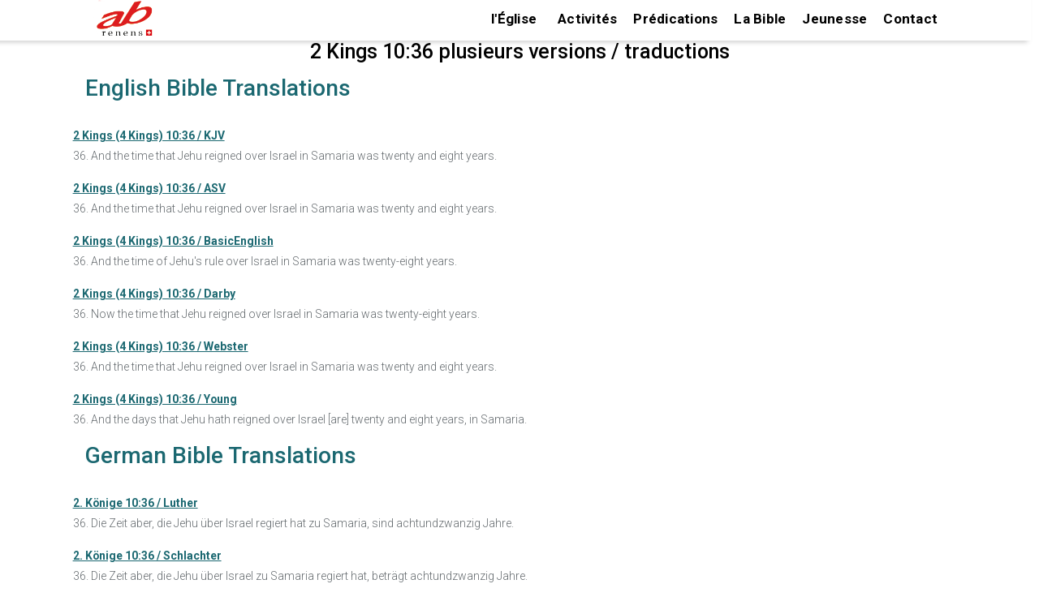

--- FILE ---
content_type: text/html; charset=UTF-8
request_url: https://ab-renens.ch/bible-study-tools-multilingual-verse-in-various-versions/?book=12&chapter=10&verse=36
body_size: 16891
content:
  

 
<!doctype html>
<html lang="fr">
<head>

	
	<meta charset="UTF-8">
	<meta name="viewport" content="width=device-width, initial-scale=1, maximum-scale=2 user-scalable=1" />
	<meta name="format-detection" content="telephone=no" />
	<link rel="profile" href="https://gmpg.org/xfn/11">
	 
    <link href="https://fonts.googleapis.com/css?family=Roboto:400%2C700%2C500%7CMontserrat:700%2C500%2C400&amp;display=swap"  rel="preload" as="style" property="stylesheet" media="all" type="text/css">
	
  
	<meta name='robots' content='index, follow, max-image-preview:large, max-snippet:-1, max-video-preview:-1' />

	<!-- This site is optimized with the Yoast SEO plugin v26.7 - https://yoast.com/wordpress/plugins/seo/ -->
	<title>2 Kings 10:v36. And the time that Jehu reigned over Israel in Samaria was twenty and eight years.
 Jehu Anointed King; Jehu Slaughters Ahab&#039;s Descendants; Worship of Baal Destroyed</title>
	<meta name="description" content="2 Kings 10 : Study a verse in different versions of the bible and in different languages/translations. Ideal for getting a deeper understanding of the verse." />
	<link rel="canonical" href="https://ab-renens.ch/bible-study-tools-multilingual-verse-in-various-versions/?book=12&chapter=10&verse=36" />
	<meta property="og:locale" content="fr_FR" />
	<meta property="og:type" content="article" />
	<meta property="og:title" content="Bible Study Tools: Multilingual verse in various versions" />
	<meta property="og:description" content="Study a verse in different versions of the bible and in different languages/translations. Ideal for getting a deeper understanding of the verse." />
	<meta property="og:url" content="https://ab-renens.ch/bible-study-tools-multilingual-verse-in-various-versions/?book=12&amp;chapter=10&amp;verse=36" />
	<meta property="og:site_name" content="Eglise Renens AB" />
	<meta property="article:publisher" content="https://www.facebook.com/people/Eglise-AB-Lausanne/pfbid0yiWe3z9fzgUKcxnBNVGwoARzjAvMcPcHk7wq2qiH3yJ8DJYYc2pNq9kxweWuamFLl/" />
	<meta property="article:modified_time" content="2025-05-11T05:28:13+00:00" />
	<meta property="og:image" content="https://ab-renens.ch/wp-content/uploads/2021/05/Eglise_AB_Lausanne_Renens_Logo_Curiosite_a_du_bon.jpg" />
	<meta property="og:image:width" content="200" />
	<meta property="og:image:height" content="200" />
	<meta property="og:image:type" content="image/jpeg" />
	<meta name="twitter:card" content="summary_large_image" />
	<!-- / Yoast SEO plugin. -->


<style id='wp-img-auto-sizes-contain-inline-css' type='text/css'>
img:is([sizes=auto i],[sizes^="auto," i]){contain-intrinsic-size:3000px 1500px}
/*# sourceURL=wp-img-auto-sizes-contain-inline-css */
</style>
<style id='wp-block-library-inline-css' type='text/css'>
:root{--wp-block-synced-color:#7a00df;--wp-block-synced-color--rgb:122,0,223;--wp-bound-block-color:var(--wp-block-synced-color);--wp-editor-canvas-background:#ddd;--wp-admin-theme-color:#007cba;--wp-admin-theme-color--rgb:0,124,186;--wp-admin-theme-color-darker-10:#006ba1;--wp-admin-theme-color-darker-10--rgb:0,107,160.5;--wp-admin-theme-color-darker-20:#005a87;--wp-admin-theme-color-darker-20--rgb:0,90,135;--wp-admin-border-width-focus:2px}@media (min-resolution:192dpi){:root{--wp-admin-border-width-focus:1.5px}}.wp-element-button{cursor:pointer}:root .has-very-light-gray-background-color{background-color:#eee}:root .has-very-dark-gray-background-color{background-color:#313131}:root .has-very-light-gray-color{color:#eee}:root .has-very-dark-gray-color{color:#313131}:root .has-vivid-green-cyan-to-vivid-cyan-blue-gradient-background{background:linear-gradient(135deg,#00d084,#0693e3)}:root .has-purple-crush-gradient-background{background:linear-gradient(135deg,#34e2e4,#4721fb 50%,#ab1dfe)}:root .has-hazy-dawn-gradient-background{background:linear-gradient(135deg,#faaca8,#dad0ec)}:root .has-subdued-olive-gradient-background{background:linear-gradient(135deg,#fafae1,#67a671)}:root .has-atomic-cream-gradient-background{background:linear-gradient(135deg,#fdd79a,#004a59)}:root .has-nightshade-gradient-background{background:linear-gradient(135deg,#330968,#31cdcf)}:root .has-midnight-gradient-background{background:linear-gradient(135deg,#020381,#2874fc)}:root{--wp--preset--font-size--normal:16px;--wp--preset--font-size--huge:42px}.has-regular-font-size{font-size:1em}.has-larger-font-size{font-size:2.625em}.has-normal-font-size{font-size:var(--wp--preset--font-size--normal)}.has-huge-font-size{font-size:var(--wp--preset--font-size--huge)}.has-text-align-center{text-align:center}.has-text-align-left{text-align:left}.has-text-align-right{text-align:right}.has-fit-text{white-space:nowrap!important}#end-resizable-editor-section{display:none}.aligncenter{clear:both}.items-justified-left{justify-content:flex-start}.items-justified-center{justify-content:center}.items-justified-right{justify-content:flex-end}.items-justified-space-between{justify-content:space-between}.screen-reader-text{border:0;clip-path:inset(50%);height:1px;margin:-1px;overflow:hidden;padding:0;position:absolute;width:1px;word-wrap:normal!important}.screen-reader-text:focus{background-color:#ddd;clip-path:none;color:#444;display:block;font-size:1em;height:auto;left:5px;line-height:normal;padding:15px 23px 14px;text-decoration:none;top:5px;width:auto;z-index:100000}html :where(.has-border-color){border-style:solid}html :where([style*=border-top-color]){border-top-style:solid}html :where([style*=border-right-color]){border-right-style:solid}html :where([style*=border-bottom-color]){border-bottom-style:solid}html :where([style*=border-left-color]){border-left-style:solid}html :where([style*=border-width]){border-style:solid}html :where([style*=border-top-width]){border-top-style:solid}html :where([style*=border-right-width]){border-right-style:solid}html :where([style*=border-bottom-width]){border-bottom-style:solid}html :where([style*=border-left-width]){border-left-style:solid}html :where(img[class*=wp-image-]){height:auto;max-width:100%}:where(figure){margin:0 0 1em}html :where(.is-position-sticky){--wp-admin--admin-bar--position-offset:var(--wp-admin--admin-bar--height,0px)}@media screen and (max-width:600px){html :where(.is-position-sticky){--wp-admin--admin-bar--position-offset:0px}}

/*# sourceURL=wp-block-library-inline-css */
</style><style id='wp-block-paragraph-inline-css' type='text/css'>
.is-small-text{font-size:.875em}.is-regular-text{font-size:1em}.is-large-text{font-size:2.25em}.is-larger-text{font-size:3em}.has-drop-cap:not(:focus):first-letter{float:left;font-size:8.4em;font-style:normal;font-weight:100;line-height:.68;margin:.05em .1em 0 0;text-transform:uppercase}body.rtl .has-drop-cap:not(:focus):first-letter{float:none;margin-left:.1em}p.has-drop-cap.has-background{overflow:hidden}:root :where(p.has-background){padding:1.25em 2.375em}:where(p.has-text-color:not(.has-link-color)) a{color:inherit}p.has-text-align-left[style*="writing-mode:vertical-lr"],p.has-text-align-right[style*="writing-mode:vertical-rl"]{rotate:180deg}
/*# sourceURL=https://ab-renens.ch/wp-includes/blocks/paragraph/style.min.css */
</style>
<style id='global-styles-inline-css' type='text/css'>
:root{--wp--preset--aspect-ratio--square: 1;--wp--preset--aspect-ratio--4-3: 4/3;--wp--preset--aspect-ratio--3-4: 3/4;--wp--preset--aspect-ratio--3-2: 3/2;--wp--preset--aspect-ratio--2-3: 2/3;--wp--preset--aspect-ratio--16-9: 16/9;--wp--preset--aspect-ratio--9-16: 9/16;--wp--preset--color--black: #000000;--wp--preset--color--cyan-bluish-gray: #abb8c3;--wp--preset--color--white: #ffffff;--wp--preset--color--pale-pink: #f78da7;--wp--preset--color--vivid-red: #cf2e2e;--wp--preset--color--luminous-vivid-orange: #ff6900;--wp--preset--color--luminous-vivid-amber: #fcb900;--wp--preset--color--light-green-cyan: #7bdcb5;--wp--preset--color--vivid-green-cyan: #00d084;--wp--preset--color--pale-cyan-blue: #8ed1fc;--wp--preset--color--vivid-cyan-blue: #0693e3;--wp--preset--color--vivid-purple: #9b51e0;--wp--preset--gradient--vivid-cyan-blue-to-vivid-purple: linear-gradient(135deg,rgb(6,147,227) 0%,rgb(155,81,224) 100%);--wp--preset--gradient--light-green-cyan-to-vivid-green-cyan: linear-gradient(135deg,rgb(122,220,180) 0%,rgb(0,208,130) 100%);--wp--preset--gradient--luminous-vivid-amber-to-luminous-vivid-orange: linear-gradient(135deg,rgb(252,185,0) 0%,rgb(255,105,0) 100%);--wp--preset--gradient--luminous-vivid-orange-to-vivid-red: linear-gradient(135deg,rgb(255,105,0) 0%,rgb(207,46,46) 100%);--wp--preset--gradient--very-light-gray-to-cyan-bluish-gray: linear-gradient(135deg,rgb(238,238,238) 0%,rgb(169,184,195) 100%);--wp--preset--gradient--cool-to-warm-spectrum: linear-gradient(135deg,rgb(74,234,220) 0%,rgb(151,120,209) 20%,rgb(207,42,186) 40%,rgb(238,44,130) 60%,rgb(251,105,98) 80%,rgb(254,248,76) 100%);--wp--preset--gradient--blush-light-purple: linear-gradient(135deg,rgb(255,206,236) 0%,rgb(152,150,240) 100%);--wp--preset--gradient--blush-bordeaux: linear-gradient(135deg,rgb(254,205,165) 0%,rgb(254,45,45) 50%,rgb(107,0,62) 100%);--wp--preset--gradient--luminous-dusk: linear-gradient(135deg,rgb(255,203,112) 0%,rgb(199,81,192) 50%,rgb(65,88,208) 100%);--wp--preset--gradient--pale-ocean: linear-gradient(135deg,rgb(255,245,203) 0%,rgb(182,227,212) 50%,rgb(51,167,181) 100%);--wp--preset--gradient--electric-grass: linear-gradient(135deg,rgb(202,248,128) 0%,rgb(113,206,126) 100%);--wp--preset--gradient--midnight: linear-gradient(135deg,rgb(2,3,129) 0%,rgb(40,116,252) 100%);--wp--preset--font-size--small: 13px;--wp--preset--font-size--medium: 20px;--wp--preset--font-size--large: 36px;--wp--preset--font-size--x-large: 42px;--wp--preset--spacing--20: 0.44rem;--wp--preset--spacing--30: 0.67rem;--wp--preset--spacing--40: 1rem;--wp--preset--spacing--50: 1.5rem;--wp--preset--spacing--60: 2.25rem;--wp--preset--spacing--70: 3.38rem;--wp--preset--spacing--80: 5.06rem;--wp--preset--shadow--natural: 6px 6px 9px rgba(0, 0, 0, 0.2);--wp--preset--shadow--deep: 12px 12px 50px rgba(0, 0, 0, 0.4);--wp--preset--shadow--sharp: 6px 6px 0px rgba(0, 0, 0, 0.2);--wp--preset--shadow--outlined: 6px 6px 0px -3px rgb(255, 255, 255), 6px 6px rgb(0, 0, 0);--wp--preset--shadow--crisp: 6px 6px 0px rgb(0, 0, 0);}:where(.is-layout-flex){gap: 0.5em;}:where(.is-layout-grid){gap: 0.5em;}body .is-layout-flex{display: flex;}.is-layout-flex{flex-wrap: wrap;align-items: center;}.is-layout-flex > :is(*, div){margin: 0;}body .is-layout-grid{display: grid;}.is-layout-grid > :is(*, div){margin: 0;}:where(.wp-block-columns.is-layout-flex){gap: 2em;}:where(.wp-block-columns.is-layout-grid){gap: 2em;}:where(.wp-block-post-template.is-layout-flex){gap: 1.25em;}:where(.wp-block-post-template.is-layout-grid){gap: 1.25em;}.has-black-color{color: var(--wp--preset--color--black) !important;}.has-cyan-bluish-gray-color{color: var(--wp--preset--color--cyan-bluish-gray) !important;}.has-white-color{color: var(--wp--preset--color--white) !important;}.has-pale-pink-color{color: var(--wp--preset--color--pale-pink) !important;}.has-vivid-red-color{color: var(--wp--preset--color--vivid-red) !important;}.has-luminous-vivid-orange-color{color: var(--wp--preset--color--luminous-vivid-orange) !important;}.has-luminous-vivid-amber-color{color: var(--wp--preset--color--luminous-vivid-amber) !important;}.has-light-green-cyan-color{color: var(--wp--preset--color--light-green-cyan) !important;}.has-vivid-green-cyan-color{color: var(--wp--preset--color--vivid-green-cyan) !important;}.has-pale-cyan-blue-color{color: var(--wp--preset--color--pale-cyan-blue) !important;}.has-vivid-cyan-blue-color{color: var(--wp--preset--color--vivid-cyan-blue) !important;}.has-vivid-purple-color{color: var(--wp--preset--color--vivid-purple) !important;}.has-black-background-color{background-color: var(--wp--preset--color--black) !important;}.has-cyan-bluish-gray-background-color{background-color: var(--wp--preset--color--cyan-bluish-gray) !important;}.has-white-background-color{background-color: var(--wp--preset--color--white) !important;}.has-pale-pink-background-color{background-color: var(--wp--preset--color--pale-pink) !important;}.has-vivid-red-background-color{background-color: var(--wp--preset--color--vivid-red) !important;}.has-luminous-vivid-orange-background-color{background-color: var(--wp--preset--color--luminous-vivid-orange) !important;}.has-luminous-vivid-amber-background-color{background-color: var(--wp--preset--color--luminous-vivid-amber) !important;}.has-light-green-cyan-background-color{background-color: var(--wp--preset--color--light-green-cyan) !important;}.has-vivid-green-cyan-background-color{background-color: var(--wp--preset--color--vivid-green-cyan) !important;}.has-pale-cyan-blue-background-color{background-color: var(--wp--preset--color--pale-cyan-blue) !important;}.has-vivid-cyan-blue-background-color{background-color: var(--wp--preset--color--vivid-cyan-blue) !important;}.has-vivid-purple-background-color{background-color: var(--wp--preset--color--vivid-purple) !important;}.has-black-border-color{border-color: var(--wp--preset--color--black) !important;}.has-cyan-bluish-gray-border-color{border-color: var(--wp--preset--color--cyan-bluish-gray) !important;}.has-white-border-color{border-color: var(--wp--preset--color--white) !important;}.has-pale-pink-border-color{border-color: var(--wp--preset--color--pale-pink) !important;}.has-vivid-red-border-color{border-color: var(--wp--preset--color--vivid-red) !important;}.has-luminous-vivid-orange-border-color{border-color: var(--wp--preset--color--luminous-vivid-orange) !important;}.has-luminous-vivid-amber-border-color{border-color: var(--wp--preset--color--luminous-vivid-amber) !important;}.has-light-green-cyan-border-color{border-color: var(--wp--preset--color--light-green-cyan) !important;}.has-vivid-green-cyan-border-color{border-color: var(--wp--preset--color--vivid-green-cyan) !important;}.has-pale-cyan-blue-border-color{border-color: var(--wp--preset--color--pale-cyan-blue) !important;}.has-vivid-cyan-blue-border-color{border-color: var(--wp--preset--color--vivid-cyan-blue) !important;}.has-vivid-purple-border-color{border-color: var(--wp--preset--color--vivid-purple) !important;}.has-vivid-cyan-blue-to-vivid-purple-gradient-background{background: var(--wp--preset--gradient--vivid-cyan-blue-to-vivid-purple) !important;}.has-light-green-cyan-to-vivid-green-cyan-gradient-background{background: var(--wp--preset--gradient--light-green-cyan-to-vivid-green-cyan) !important;}.has-luminous-vivid-amber-to-luminous-vivid-orange-gradient-background{background: var(--wp--preset--gradient--luminous-vivid-amber-to-luminous-vivid-orange) !important;}.has-luminous-vivid-orange-to-vivid-red-gradient-background{background: var(--wp--preset--gradient--luminous-vivid-orange-to-vivid-red) !important;}.has-very-light-gray-to-cyan-bluish-gray-gradient-background{background: var(--wp--preset--gradient--very-light-gray-to-cyan-bluish-gray) !important;}.has-cool-to-warm-spectrum-gradient-background{background: var(--wp--preset--gradient--cool-to-warm-spectrum) !important;}.has-blush-light-purple-gradient-background{background: var(--wp--preset--gradient--blush-light-purple) !important;}.has-blush-bordeaux-gradient-background{background: var(--wp--preset--gradient--blush-bordeaux) !important;}.has-luminous-dusk-gradient-background{background: var(--wp--preset--gradient--luminous-dusk) !important;}.has-pale-ocean-gradient-background{background: var(--wp--preset--gradient--pale-ocean) !important;}.has-electric-grass-gradient-background{background: var(--wp--preset--gradient--electric-grass) !important;}.has-midnight-gradient-background{background: var(--wp--preset--gradient--midnight) !important;}.has-small-font-size{font-size: var(--wp--preset--font-size--small) !important;}.has-medium-font-size{font-size: var(--wp--preset--font-size--medium) !important;}.has-large-font-size{font-size: var(--wp--preset--font-size--large) !important;}.has-x-large-font-size{font-size: var(--wp--preset--font-size--x-large) !important;}
/*# sourceURL=global-styles-inline-css */
</style>

<style id='wp-block-library-theme-inline-css' type='text/css'>
.wp-block-audio :where(figcaption){color:#555;font-size:13px;text-align:center}.is-dark-theme .wp-block-audio :where(figcaption){color:#ffffffa6}.wp-block-audio{margin:0 0 1em}.wp-block-code{border:1px solid #ccc;border-radius:4px;font-family:Menlo,Consolas,monaco,monospace;padding:.8em 1em}.wp-block-embed :where(figcaption){color:#555;font-size:13px;text-align:center}.is-dark-theme .wp-block-embed :where(figcaption){color:#ffffffa6}.wp-block-embed{margin:0 0 1em}.blocks-gallery-caption{color:#555;font-size:13px;text-align:center}.is-dark-theme .blocks-gallery-caption{color:#ffffffa6}:root :where(.wp-block-image figcaption){color:#555;font-size:13px;text-align:center}.is-dark-theme :root :where(.wp-block-image figcaption){color:#ffffffa6}.wp-block-image{margin:0 0 1em}.wp-block-pullquote{border-bottom:4px solid;border-top:4px solid;color:currentColor;margin-bottom:1.75em}.wp-block-pullquote :where(cite),.wp-block-pullquote :where(footer),.wp-block-pullquote__citation{color:currentColor;font-size:.8125em;font-style:normal;text-transform:uppercase}.wp-block-quote{border-left:.25em solid;margin:0 0 1.75em;padding-left:1em}.wp-block-quote cite,.wp-block-quote footer{color:currentColor;font-size:.8125em;font-style:normal;position:relative}.wp-block-quote:where(.has-text-align-right){border-left:none;border-right:.25em solid;padding-left:0;padding-right:1em}.wp-block-quote:where(.has-text-align-center){border:none;padding-left:0}.wp-block-quote.is-large,.wp-block-quote.is-style-large,.wp-block-quote:where(.is-style-plain){border:none}.wp-block-search .wp-block-search__label{font-weight:700}.wp-block-search__button{border:1px solid #ccc;padding:.375em .625em}:where(.wp-block-group.has-background){padding:1.25em 2.375em}.wp-block-separator.has-css-opacity{opacity:.4}.wp-block-separator{border:none;border-bottom:2px solid;margin-left:auto;margin-right:auto}.wp-block-separator.has-alpha-channel-opacity{opacity:1}.wp-block-separator:not(.is-style-wide):not(.is-style-dots){width:100px}.wp-block-separator.has-background:not(.is-style-dots){border-bottom:none;height:1px}.wp-block-separator.has-background:not(.is-style-wide):not(.is-style-dots){height:2px}.wp-block-table{margin:0 0 1em}.wp-block-table td,.wp-block-table th{word-break:normal}.wp-block-table :where(figcaption){color:#555;font-size:13px;text-align:center}.is-dark-theme .wp-block-table :where(figcaption){color:#ffffffa6}.wp-block-video :where(figcaption){color:#555;font-size:13px;text-align:center}.is-dark-theme .wp-block-video :where(figcaption){color:#ffffffa6}.wp-block-video{margin:0 0 1em}:root :where(.wp-block-template-part.has-background){margin-bottom:0;margin-top:0;padding:1.25em 2.375em}
/*# sourceURL=/wp-includes/css/dist/block-library/theme.min.css */
</style>
<style id='classic-theme-styles-inline-css' type='text/css'>
/*! This file is auto-generated */
.wp-block-button__link{color:#fff;background-color:#32373c;border-radius:9999px;box-shadow:none;text-decoration:none;padding:calc(.667em + 2px) calc(1.333em + 2px);font-size:1.125em}.wp-block-file__button{background:#32373c;color:#fff;text-decoration:none}
/*# sourceURL=/wp-includes/css/classic-themes.min.css */
</style>
<link rel='stylesheet' id='https://ab-renens.ch/wp-content/themes/ab-renens/scss/abr-theme.css-css' href='https://ab-renens.ch/wp-content/themes/ab-renens/scss/abr-theme.css?ver=11.37' type='text/css' media='all' />
<link rel='stylesheet' id='https://ab-renens.ch/wp-content/themes/ab-renens/scss/abr-bible.css-css' href='https://ab-renens.ch/wp-content/themes/ab-renens/scss/abr-bible.css?ver=11.37' type='text/css' media='all' />
<link rel='stylesheet' id='secondline-psb-subscribe-button-styles-css' href='https://ab-renens.ch/wp-content/plugins/podcast-subscribe-buttons/assets/css/secondline-psb-styles.css?ver=6.9' type='text/css' media='all' />
<link rel='stylesheet' id='wpsl-styles-css' href='https://ab-renens.ch/wp-content/plugins/wp-store-locator/css/styles.min.css?ver=2.2.261' type='text/css' media='all' />
<link rel='stylesheet' id='megamenu-css' href='https://ab-renens.ch/wp-content/uploads/maxmegamenu/style.css?ver=35b628' type='text/css' media='all' />
<link rel='stylesheet' id='abr-events-style-css' href='https://ab-renens.ch/wp-content/themes/ab-renens/scss/abr-events.css?ver=1768869088' type='text/css' media='all' />
<link rel='stylesheet' id='abr-homepage-style-css' href='https://ab-renens.ch/wp-content/themes/ab-renens/scss/abr-homepage.css?ver=1768869088' type='text/css' media='all' />
<link rel='stylesheet' id='abr-plugin-style-css' href='https://ab-renens.ch/wp-content/themes/ab-renens/scss/abr-plugin.css?ver=1768869088' type='text/css' media='all' />
<link rel='stylesheet' id='abr-sermons-style-css' href='https://ab-renens.ch/wp-content/themes/ab-renens/scss/abr-sermons.css?ver=1768869088' type='text/css' media='all' />
<link rel='stylesheet' id='infos-style-css' href='https://ab-renens.ch/wp-content/themes/ab-renens/scss/infos.css?ver=1768869088' type='text/css' media='all' />
<script type="text/javascript" src="https://ab-renens.ch/wp-includes/js/jquery/jquery.min.js?ver=3.7.1" id="jquery-core-js"></script>
<script type="text/javascript" src="https://ab-renens.ch/wp-includes/js/jquery/jquery-migrate.min.js?ver=3.4.1" id="jquery-migrate-js"></script>
<meta name="generator" content="speculation-rules 1.6.0">
		<style type="text/css">
					.site-title,
			.site-description {
				position: absolute;
				clip: rect(1px, 1px, 1px, 1px);
			}
				</style>
		<link rel="icon" href="https://ab-renens.ch/wp-content/uploads/2019/07/icone.png" sizes="32x32" />
<link rel="icon" href="https://ab-renens.ch/wp-content/uploads/2019/07/icone.png" sizes="192x192" />
<link rel="apple-touch-icon" href="https://ab-renens.ch/wp-content/uploads/2019/07/icone.png" />
<meta name="msapplication-TileImage" content="https://ab-renens.ch/wp-content/uploads/2019/07/icone.png" />
		<style type="text/css" id="wp-custom-css">
			.home h1{
	margin:20px 0 20px 0;
	font-size:25px;
}
.dpsp-networks-btns-wrapper {
	float:right;
	
}
.dpsp-shape-circle{
	opacity:70%;
}

img.taj_poster{
height:500px;
}

/*slider test page */
#post-14575 header.entry-header{
	display:none;
}
/* hide the h1 tag on multiverse page */
#post-14658 .entry-header h1{
	display:none;
}


div#wpsl-search-wrap,.wpsl-search{
	display:none!important;
}
.page-template-page_noheader #main header.entry-header{
	background-image:none!important;
	height:0px!important;
}
.page-template-page_noheader h1{
	text-align:center;
	margin:40px;
}
.page-template-page_noheader h1.entry-title{
	opacity:0;
}

.test_instagram_images img{
	width:400px;
	margin:30px;
}

.home_page_bg_image{  

	background-image:url('https://ab-renens.ch/wp-content/uploads/2023/08/eglise_renens_ab_la_curiosite_a_du_bon_350.jpg.webp');
	 height: 350px; /* You must set a specified height */
  background-position: center; /* Center the image */
  background-repeat: no-repeat; /* Do not repeat the image */
	margin-bottom:15px;
	background-size:contain;
}


/* need extra space above and below , next/previous post links  for googl validation */
div.nav-next , div.nav-previous {
	padding:10px;
}

span.bookplug_bible_name{
	color:#1b6871;
}


.page-id-9 .entry-content .wp-block-image img{
	max-width:95%;
		max-height:350px;
}
/* last sermon on home */
.page-id-9 div.abr_summaries{
	background:none;
	padding:0px 30px 10px;
	margin-top:0px
}

.page-id-9 div.abr_summaries h3{
	margin:0px 0px 0px 0px;
}

.page-bible-online-segond-21  div#podcast-subscribe-button-12893{
	float:right;
}

.wp-block-file a{
	color:white!important;
}

div.n2-section-smartslider{
	z-index:20;
}
.home header.entry-header{
	display:none!important;
}

.slider_hide_image p:first-child{
	font-weight:bold!important;
}
.slider_hide_image p{
		font-size:16px!important;

}
.slider_hide_image img{
	display:none;
}

div.rss img{

	display: block;
  margin-left: auto;
  margin-right: auto;
 
	
}

.social_icons a{
	text-decoration:none!important;
}

.wp-block-file a,.wp-block-button a{
	font-size:19px;
}

.entry-content a,footer a{
text-decoration: underline!important;
}

/* should move this to abr_sermons.scss*/
.wp-block-file a{
	text-decoration:none!important;
}
.sermon_column_2 .bookplug_getbook_single_verse a,.sermon_column_2 .bookplug_getbook_mul_verse a,.sermon_column_2 .bookplug_getbook_mul_verse h2{
	font-style:italic;
	font-size:14px;
	font-weight:normal;
	color:#1b6871!important;
	text-decoration: none!important;
}

.navigation p{
	word-wrap:break-word;
}

.multilingual{
	margin:12px;
	
}
.multilingual div.bookplug_getbook_single_verse{
	padding-top:15px!important;
}

.mc-events .entry-content{
	min-height:0px!important;
}
.page-admin-test-pages-and-links-to-key-pages-2 footer{
	display:none;
}

.page-bible-segond-21-s21-audio-online .entry-content a,
.page-bible-segond-21-s21-audio-bible-online-ancien-testament-gratuit .entry-content a {
	padding:5px 5px 5px 5px;
}

#colophon a{
	text-decoration:none!important;
	font-size:1.5rem;
	padding-bottom:5px!important;
	padding-top:5px!important;
	display:inline-block;
}

.sermon-youtube-logo{
	margin:auto;
}

.single-mc-events #main .mc-events{
	padding-bottom:10px;
}

h1.entry-title{
	padding-top:25px!important;
}

.predication_series .entry-content{
	margin-top:20px;
}
div.calendar-events h2.event-date{
	margin-bottom:10px!important;
}
div.calendar-events li div h4.event-title  {
margin-bottom:5px!important;
	
}

/*  bible citations on sidepanel */
.bookplug_getbook_mul_verse h2{
	font-size:1.5rem;
}

footer#colophon h2 ,footer#colophon h2 a{
	color:#d4fbff!important;
}

 .secondline-psb-subscribe-icons img{
	width:40px!important;
	height:40px!important;
}

.wpsl-gmap-canvas{
	margin:auto;
}
/* bible segond audio */
.page-id-2614 #main .entry-content{
	max-width:1000px;
}
/* make sure the link on the logo stay on top!*/
.conteneur a{
	z-index:10;
}

.events-calendar img{
	width:350px;
	height:350px!important;
	margin:auto;
	margin-bottom:15px;
}
.events-calendar li{
	list-style:none;
}
.events-calendar a{
	color:#1b6871 ;
	font-weight:normal;
	font-size:1.6rem;
	text-decoration:none!important;
}

.page-calendrier-3 h1{
	font-weight:bold;
	font-style:italic;
	font-size:3.5rem;
}

#events-calendar-image a.title{
	color:black;
	display:block;
	font-size:1.5rem;
	margin:auto;
	
	font-weight:bold;
}

div.event-ig-keypoint-and-book{
	display:inline-block;
}
article.category-evenements header.entry-header{
	display: flex;
    flex-direction: column;
    align-items: center;
    justify-content: center;
}






#abr_slider_sc ul li {
	margin:auto;
}
.bookplug_getbook_single_verse a{
	color:#1b6871;
}

.page-predications-de-leglise .wp-block-image img{
	width:300px!important;
	
}
.wp-block-quote{
	border-left:none;
}

.page-informations-et-actualites .entry-content li{
	height:550px!important;
}

.page-informations-et-actualites span.date::before {
    content: "\A";
    white-space: pre;
	}
.page-informations-et-actualites li img{
	margin:auto;
}

.entry-content{
	max-width:1400px;
}

.tag-event_culte .wp-block-audio{
	max-width:500px!important;
	margin:auto;
}

/* menus on mobile no max mega*/
/* CSS for Mobile Menu the class no-mobile-menu is injected for certain mobile pages in functions.php for speed
 nav.no-mobile-menu {
	display:none;
}
 */
/* Styles specific to the mobile menu when no-mobile-menu class is present */


/* Styles for the mega menu in mobile view */
#site-navigation.no-mobile-menu .mega-menu {
    background-color: black; /* Black background for the menu */
    color: white; /* White text color */
    display: none; /* Initially hidden on mobile */
}

/* Style mega menu items in mobile view */
#site-navigation.no-mobile-menu .mega-menu li a {
    color: white; /* White text for links */
    text-decoration: none; /* No underline */
    padding: 10px; /* Padding for menu items */
}

/* Hover effect for mega menu items in mobile view */
#site-navigation.no-mobile-menu .mega-menu li a:hover {
    background-color: #333; /* Dark grey background on hover */
    color: #fff; /* Text color on hover */
}

/* Responsive behavior for mobile view */
@media screen and (max-width: 500px) {
    /* Styling for the burger icon toggle in mobile view */
    #site-navigation.no-mobile-menu .mega-menu-toggle {
        display: block; /* Show the toggle in mobile view */
        cursor: pointer;
        /* Additional styling for the burger icon */
    }

    /* Style the menu when it's expanded in mobile view */
    #site-navigation.no-mobile-menu.expanded .mega-menu {
        display: block; /* Show the menu when expanded */
        /* Additional styling for the expanded menu */
    }
}

.category-predications .wp-block-audio{
	display:none;
}
article.category-evenements h2.entry-title {
	font-size:2.0rem;
}

.entry-content{
	padding-right:2px;
	padding-left:2px;
	
}
.category-evenements h2.entry-title{
		  text-align: center!important;
}
/* plan culte */

.tag-event_culte .wp-block-columns .wp-block-column strong,.tag-event_culte .wp-block-columns .wp-block-column h2,.tag-event_culte .wp-block-columns .wp-block-column h3{
	color:#1b6871;
}
@media(min-width:768px){
.entry-content{
	padding:0px 7% 0px 7%;
}
}
.show {display:block;}

/* needed for landscape images else other css will add space on the bottom */ 
div.rss figure{
	height:auto;
}
.display-posts-listing .listing-item{
	margin-top:15px;
	max-width:700px
}

.display-posts-listing .date{
	font-weight:bold;
}
.display-posts-listing a.title{
	margin-left:5px ;
	font-size:17px;
}
.display-posts-listing .excerpt{	
	margin-bottom:35px;
	
}
div.signature{
	float:left!important;
	width:100%;
}

.category-predications h1{
	text-align:center!important;
	font-size:2.5rem!important
}

.admin_show_more{
	display:none;
}

.logged-in .admin_show_more{
	display:inherit;
}
.category-evenements .entry-header {
	margin-top:20px;
}

.entry-content h1{
	margin:30px auto 10px auto;
}

/* home page*/
#events-calendar-image  li{
	margin:auto;
	text-align:center;
}

.page-id-9 .wp-block-image img{
	height:350px;
	width:auto;
}

.home figure{
	display:grid;
}

.page-calendrier-3 .entry-content .wp-block-columns{
	margin:0px;
}

.category-evenements h2.entry-title{
	font-size:3.5rem!important;
	font-style:italic;
}
.category-evenements h2,h3{
	font-weight:bold;
	
}
.category-evenements .entry-content{
	max-width:1200px;
}
.category-evenements h2{
	margin:20px 0px 20px 0px!important;
}
.category-evenements .wp-block-image{
	padding:20px 0px 20px 0px;
	display:flex;
	justify-content:center;
}

footer  .infos .footer-camps a{
	margin:0px 0px 0px 0px!important;
	padding:0px 0px 0px 0px!important;
	line-height:0.8!important;
	font-size:12px!important;
}
footer  .infos  h2 a{
font-size:13px!important;
}
footer div.phone{
	line-height:1;
	margin-top:-30px;
}
footer div.email{
	line-height:1;
	margin-top:-5px;
}

.abr_summary_item img{
	height:450px;
	margin:auto;
}

.abr-sermon-series-master img{
	max-width:500px!important;
	height:400px;	
	margin:auto;
	padding:10px;
}

.lyte {
    display: block;
    width: 410px!important;
	 height: 350px;
    max-width: 640px; /* Set the max width to match your site layout */
    aspect-ratio: 16 / 9; /* Maintain a 16:9 aspect ratio */
    margin: 0 auto; /* Center the video if needed */
}

p.abr_sermon_summary{
	min-width:300px;
	margin:auto;
}

.lyte img {
    width: 410px!important;
    height: 350px;
}

.abr-lyte-wrapper{
    width: 410px!important;
	margin:auto	;
	height:380px!important;
}

h2.wp-block-heading{
	font-size:1.9rem;
	font-weight:bold;
}
h3.wp-block-heading{
	font-size:1.8rem;
	font-weight:normal;
}

.signature a{
	font-size:1.2rem!important;
	font-weight:bold;

}
.post-navigation .nav-next,.post-navigation .nav-previous{
	display:none;
}
 #events-calendar-image a{
	  border-bottom: 0px; !important; 
 
}
.entry-content p a, .entry-content li a  {
    color: #005f6b; 
    text-decoration: none!important; 
    border-bottom: 1px dashed #005f6b; !important; 
    padding-bottom: 2px;
    transition: color 0.3s ease, border-bottom 0.3s ease;
}

/* Hover state */
.entry-content  a:hover {
    color: #0056b3; /* Darker color on hover */
    border-bottom: 1px solid #0056b3;
	 text-decoration: none!important; 
}

.abr_camp{
	margin:auto;
	display:inline-block;
	max-width:1000px;
}

.entry-content .abr_camp h1{
	text-align: center;
	margin:30px;
	width:100%!important;
}
.entry-content .abr_camp img{
	margin:auto;
	height:400px;
}

.abr_camp p.dates::before {
    content: url('https://ab-renens.ch/green-calendar-11018/');
    display: inline-block;
    width: 20px; /* Adjust to desired size */
    height: 20px; /* Adjust to desired size */
    margin: 8px 70px 50px 0px; /* Add spacing between image and text */
    vertical-align: middle;
	
}
.abr_camp img {
    transform: scale(0.1);
    transition: transform 0.5s ease-out;
    opacity: 0;
    animation: grow-on-load 1s forwards ease-out;
}

/* Grow animation */
@keyframes grow-on-load {
    0% {
        transform: scale(0.1);
        opacity: 0;
    }
    100% {
        transform: scale(1);
        opacity: 1;
    }
}

.home .fourthree .lyte{
	padding-bottom:82%!important;
	margin-bottom:25px;
}
.category-evenements h2.entry-title{
	display:none;
	
}
.category-evenements h1{
	font-size:2.5rem;
	font-weight:bold;
	font-style:italic;
}
.tag-event_culte h2{
margin-bottom:5px!important;
}

.tag-event_culte h3{
	margin-bottom:0px;
	font-size:1.6rem;
}
.tag-event_culte .bibleverse{
	font-style:italic;
	color:darkcyan;
	max-width:500px;
	margin:20px;
}
.abr_service_intro img{
	max-width:400px!important;
	margin:10px auto 0px;
}
.home #abr_slider_sc #events-calendar-image img{
	height:450px!important;
	max-width:700px!important;
	width:100%;
}
.abr_bible_verse_image_content img{
	max-height:500px;
	margin:20px auto;
	
}
/* Mobile view: stack the items */
@media (max-width: 500px) {
    .abr_bible_verse_image_content_pair {
        display: block;
        text-align: center; /* Centers the content */
        max-width: 100%; /* Allow full width */
    }

    .abr_bible_verse_image_content img {
        display: block; /* Ensure the image behaves as a block element */
        margin: 0 auto; /* Centers the image */
        max-width: 100%; /* Ensure the image resizes correctly */
        height: auto; /* Maintain the aspect ratio */
    }

    .abr_bible_verse_image_content,
    .abr_bible_verse_image_content_text {
        margin: 5px auto; /* Add some spacing and center the blocks */
        display: block; /* Ensure proper block layout */
        width: 90%!important; /* Full width */
        max-width: 90%; /* Padding from screen edges */
    }

    .abr_bible_verse_image_content_text {
        text-align: left; /* Ensure the text inside is centered */
			
    }
}
.abr_bible_verse_image_navigation  p{
	margin:auto;
	text-align:center;
}
.abr_bible_verse_image_navigation  a{
	background-color:#1B6871;
	color:lightgreen!important;
	margin:5px;
	padding:3px 10px 3px 10px!important;
}
.abr_bible_verse_image_content_pair{
	max-width:1000px;
	width:100%;
	
}
.abr_bible_verse_image_content_pair .abr_bible_verse_image_content{
	width:50%;	display:inline-grid;
	
}
.abr_bible_verse_image_content_pair .abr_bible_verse_image_content img{
	max-height:400px;
}
.abr_bible_verse_image_content_pair .abr_bible_verse_image_content_text{
	width:50%;
	float:right;
	width:50%;	display:inline-grid;
	margin-top:10%;
}
.abr_bible_verse_image_content_text .abr_bible_verse_image_navigation p{
margin-top:20px;
}

.abr_theme_images {
    display: flex;
    flex-wrap: wrap;
    gap: 20px; /* Adjust the gap between images */
    padding-bottom: 20px;
    justify-content: space-between; /* Align images with spacing between */
}

.abr_theme_images_row {
    display: flex; /* Make sure the row itself is a flex container */
    flex-wrap: nowrap; /* Prevent wrapping in this row */
    width: 100%;
    gap: 20px;
}

.abr_theme_images_row img {
    max-width: 30%!important; /* Each image takes 1/3rd of the row */
    flex-grow: 1;
    height: auto;
    object-fit: contain; /* Ensures images are not distorted */
    margin: 0 auto; /* Center images if there's extra space */
	max-height:350px!important;
}
.abr_theme_images h1{

	width:100%;
	text-align:center;
	font-size:2.5rem
}
.abr_theme_images h2,.abr_bible_verse_image h2{
	font-size:2rem

}
a.admin-add-description{
	display:none;
}

@media (max-width: 400px) {
    .abr_theme_images_row {
        flex-wrap: wrap; /* Allow wrapping to new lines */
        gap: 10px; /* Adjust gap if needed */
    }
    
    .abr_theme_images_row img {
        width: 100%; /* Ensure images take up full width */
			max-width:95%!important;
        flex: 0 0 100%; /* Force images to occupy the full row */
    }
}
li .abr_theme_images_row img{
	height:100px;
}
.abr_theme_images h2{
	width:100%;
}
.abr_theme_images img{
	max-height:350px;
}

.abr_theme_images .bookplug_getbook_single_verse{
	width:100%;
}
.abr_bible_verse_image_row img{
	max-height:350px!important;
}

.abr_bible_verse_image_cell{
	width:32%;
	display:inline-flex;
	min-width:300px;
}
.abr_theme_images .bookplug_getbook_mul_verse{
	width:100%;
}

.category-librairie .entry-content img{
	max-width:300px !important;
}

.category-templates_fr img {
	max-width:300px!important;
}
.abr_horizontal_books  a{
	font-size:1.3rem!important;
}
ul.abr_horizontal_books{
	margin-top:70px;
}

.abr_side_bar h2{
	font-size:1.6rem;
}
.abr_side_bar h3{
	font-size:1.3rem!important;}
		</style>
		<style type="text/css">/** Mega Menu CSS: fs **/</style>
<script>
document.addEventListener('DOMContentLoaded', function() {
  document.querySelectorAll(
    'script[src*="n2.min.js"], ' +
    'script[src*="smartslider-frontend.min.js"], ' +
    'script[src*="ss-simple.min.js"]'
  ).forEach(s => s.removeAttribute('async'));
});
</script>
		<!-- Global site tag (gtag.js) - Google Analytics -->
<!-- script defer src="https://www.googletagmanager.com/gtag/js?id=G-YZB69TDMP6"></script -->

<!-- script  src="/wp-includes/js/dist/hooks.min.js"></script -->

<!-- script  src="/wp-includes/js/dist/i18n.min.js"></script -->
<!-- NOTE: optimized so that it is only loaded if more than 2 secs script defer>
  window.dataLayer = window.dataLayer || [];
  function gtag(){dataLayer.push(arguments);}
  gtag('js', new Date());
  gtag('config', 'G-YZB69TDMP6');
</script -->
	<script>
	document.addEventListener('scroll', initGTMOnEvent);
document.addEventListener('mousemove', initGTMOnEvent);
document.addEventListener('touchstart', initGTMOnEvent);

// Or, load the script after 2 seconds
// document.addEventListener('DOMContentLoaded', () => { setTimeout(initGTM, 2000); });

// Initializes Google Tag Manager in response to an event, don't use gtag, very slow!
function initGTMOnEvent (event) {
//	initGTM();
//	event.currentTarget.removeEventListener(event.type, initGTMOnEvent);
}

// Initializes Google Tag Manager
function initGTM () {
	if (window.gtmDidInit) {
	  // Don't load again
	  return false;
	}

	window.gtmDidInit = true;
	
	// Create the script
	const script = document.createElement('script');
	script.type = 'text/javascript';
	script.onload = () => { 
	  window.dataLayer = window.dataLayer || [];
	  function gtag(){ dataLayer.push(arguments); }
	  gtag('js', new Date());
	  gtag('config', 'G-YZB69TDMP6');
	}
	script.src = 'https://www.googletagmanager.com/gtag/js?id=G-YZB69TDMP6';
	
	// We are still deferring the script
	script.defer = true;
	
	// Append the script to the body of the document
	document.getElementsByTagName('body')[0].appendChild(script);
}
	</script>
</head>

<body class="wp-singular page-template page-template-page_noheader page-template-page_noheader-php page page-id-14658 wp-custom-logo wp-theme-ab-renens bible mega-menu-menu-1 no-sidebar page-bible-study-tools-multilingual-verse-in-various-versions autre">
<div id="page" class="site">
	<header id="masthead" class="site-header">

	<div class="conteneur">
	<a href="https://ab-renens.ch/" >
<img src="/wp-content/uploads/2023/06/logo-square.png" class="custom-logo" width="80px" height="80px" alt="église Renens AB logo " /></a>
		<nav id="site-navigation" class="main-navigation">
			
		
			<div id="mega-menu-wrap-menu-1" class="mega-menu-wrap"><div class="mega-menu-toggle"><div class="mega-toggle-blocks-left"></div><div class="mega-toggle-blocks-center"></div><div class="mega-toggle-blocks-right"><div class='mega-toggle-block mega-menu-toggle-block mega-toggle-block-1' id='mega-toggle-block-1' tabindex='0'><span class='mega-toggle-label' role='button' aria-expanded='false'><span class='mega-toggle-label-closed'>MENU</span><span class='mega-toggle-label-open'>MENU</span></span></div></div></div><ul id="mega-menu-menu-1" class="mega-menu max-mega-menu mega-menu-horizontal mega-no-js" data-event="hover_intent" data-effect="fade_up" data-effect-speed="200" data-effect-mobile="disabled" data-effect-speed-mobile="0" data-mobile-force-width="false" data-second-click="go" data-document-click="collapse" data-vertical-behaviour="standard" data-breakpoint="750" data-unbind="true" data-mobile-state="collapse_all" data-mobile-direction="vertical" data-hover-intent-timeout="300" data-hover-intent-interval="100"><li class="mega-menu-item mega-menu-item-type-custom mega-menu-item-object-custom mega-menu-item-has-children mega-align-bottom-left mega-menu-flyout mega-menu-item-19894" id="mega-menu-item-19894"><a class="mega-menu-link" aria-expanded="false" tabindex="0">l'Église<span class="mega-indicator" aria-hidden="true"></span></a>
<ul class="mega-sub-menu">
<li class="mega-menu-item mega-menu-item-type-post_type mega-menu-item-object-page mega-menu-item-home mega-menu-item-19895" id="mega-menu-item-19895"><a class="mega-menu-link" href="https://ab-renens.ch/">Accueil</a></li><li class="mega-menu-item mega-menu-item-type-post_type mega-menu-item-object-page mega-menu-item-18362" id="mega-menu-item-18362"><a class="mega-menu-link" href="https://ab-renens.ch/eglise-renens-ab/kidsteam-renens/">Activités Enfants</a></li><li class="mega-menu-item mega-menu-item-type-post_type mega-menu-item-object-page mega-menu-item-26473" id="mega-menu-item-26473"><a class="mega-menu-link" href="https://ab-renens.ch/summer-sports-camps-2/">Camps Enfants Vaud</a></li><li class="mega-menu-item mega-menu-item-type-custom mega-menu-item-object-custom mega-menu-item-21031" id="mega-menu-item-21031"><a class="mega-menu-link" href="https://ab-renens.ch/jeunesse-jab-senior/jeunesse-action-biblique-jab/">Camps Sports Suisse JAB</a></li><li class="mega-menu-item mega-menu-item-type-custom mega-menu-item-object-custom mega-menu-item-10004" id="mega-menu-item-10004"><a class="mega-menu-link" href="https://ab-renens.ch/podcasts-disponible-sur-spotify-itunes-rss/">Audio Bible Segond 21</a></li><li class="mega-menu-item mega-menu-item-type-post_type mega-menu-item-object-page mega-menu-item-27703" id="mega-menu-item-27703"><a class="mega-menu-link" href="https://ab-renens.ch/ville-de-renens-activites-ab-renens/">Ville de Renens</a></li><li class="mega-menu-item mega-menu-item-type-post_type mega-menu-item-object-page mega-menu-item-18025" id="mega-menu-item-18025"><a class="mega-menu-link" href="https://ab-renens.ch/informations-et-actualites/">Actualités</a></li><li class="mega-menu-item mega-menu-item-type-post_type mega-menu-item-object-page mega-menu-item-15461" id="mega-menu-item-15461"><a class="mega-menu-link" href="https://ab-renens.ch/eglise-action-biblique-suisse-avec-carte/">Partenaires Vaud/Suisse</a></li><li class="mega-menu-item mega-menu-item-type-post_type mega-menu-item-object-page mega-menu-item-1252" id="mega-menu-item-1252"><a class="mega-menu-link" href="https://ab-renens.ch/eglise-renens-ab/eglise-evangelique-renens-lausanne-pasteur-et-anciens/">Pasteur et Anciens</a></li><li class="mega-menu-item mega-menu-item-type-post_type mega-menu-item-object-page mega-menu-item-13230" id="mega-menu-item-13230"><a class="mega-menu-link" href="https://ab-renens.ch/une-minute-pour-ta-foi/">Une Minute pour ta Foi</a></li><li class="mega-menu-item mega-menu-item-type-post_type mega-menu-item-object-page mega-menu-item-6152" id="mega-menu-item-6152"><a class="mega-menu-link" href="https://ab-renens.ch/ce-que-nous-croyons-le-credo/">Crédo</a></li></ul>
</li><li class="mega-menu-item mega-menu-item-type-post_type mega-menu-item-object-page mega-align-bottom-left mega-menu-flyout mega-menu-item-18835" id="mega-menu-item-18835"><a class="mega-menu-link" href="https://ab-renens.ch/calendrier-3/" tabindex="0">Activités</a></li><li class="mega-menu-item mega-menu-item-type-post_type mega-menu-item-object-page mega-align-bottom-left mega-menu-flyout mega-menu-item-15820" id="mega-menu-item-15820"><a class="mega-menu-link" href="https://ab-renens.ch/predications-de-leglise/" tabindex="0">Prédications</a></li><li class="mega-menu-item mega-menu-item-type-custom mega-menu-item-object-custom mega-align-bottom-left mega-menu-flyout mega-menu-item-8893" id="mega-menu-item-8893"><a class="mega-menu-link" href="https://ab-renens.ch/bible-online-segond-21/?book=1&#038;chapter=1" tabindex="0">La Bible</a></li><li class="mega-menu-item mega-menu-item-type-post_type mega-menu-item-object-page mega-align-bottom-left mega-menu-flyout mega-menu-item-13120" id="mega-menu-item-13120"><a class="mega-menu-link" href="https://ab-renens.ch/accueil-jeunesse/" tabindex="0">Jeunesse</a></li><li class="mega-menu-item mega-menu-item-type-post_type mega-menu-item-object-page mega-align-bottom-left mega-menu-flyout mega-menu-item-15719" id="mega-menu-item-15719"><a class="mega-menu-link" href="https://ab-renens.ch/eglise-renens-ab/contact-et-informations-eglise-ab-renens/" tabindex="0">Contact</a></li></ul></div>		</nav><!-- #site-navigation -->

	</div>
	</header><!-- #masthead -->

	<div id="content" class="site-content">

	<div id="primary" class="content-area">
		<main id="main" class="site-main">

		
<article id="post-14658" class="post-14658 page type-page status-publish hentry">
	<header class="entry-header">
		<h1 class="entry-title">Bible Study Tools: Multilingual verse in various versions</h1>	</header><!-- .entry-header -->

	
	<div class="entry-content">
		
<p><div class='multilingual'><h1> 2 Kings 10:36 plusieurs versions / traductions  </h1><h2>English Bible Translations</h2><div class='bookplug_getbook_single_verse'><a href='https://ab-renens.ch/bible-study-tools-multilingual-verse-in-various-versions/?book=12&chapter=10&verse=36' >2 Kings (4 Kings)
  10:36 </b> / </a><span class='bookplug_bible_name'>  <a href='https://ab-renens.ch/bible-king-james-version-kjv/?book=12&chapter=10' > KJV</a></span>  <br>36. And the time that Jehu reigned over Israel in Samaria was twenty and eight years.
<br></div><div class='bookplug_getbook_single_verse'><a href='https://ab-renens.ch/bible-study-tools-multilingual-verse-in-various-versions/?book=12&chapter=10&verse=36' >2 Kings (4 Kings)
  10:36 </b> / </a><span class='bookplug_bible_name'>  <a href='https://ab-renens.ch/bible-american-standard-version/?book=12&chapter=10' > ASV</a></span>  <br>36. And the time that Jehu reigned over Israel in Samaria was twenty and eight years.
<br></div><div class='bookplug_getbook_single_verse'><a href='https://ab-renens.ch/bible-study-tools-multilingual-verse-in-various-versions/?book=12&chapter=10&verse=36' >2 Kings (4 Kings)
  10:36 </b> / </a><span class='bookplug_bible_name'>  <a href='https://ab-renens.ch/online-bible-basic-english-version/?book=12&chapter=10' > BasicEnglish</a></span>  <br>36. And the time of Jehu's rule over Israel in Samaria was twenty-eight years.
<br></div><div class='bookplug_getbook_single_verse'><a href='https://ab-renens.ch/bible-study-tools-multilingual-verse-in-various-versions/?book=12&chapter=10&verse=36' >2 Kings (4 Kings)
  10:36 </b> / </a><span class='bookplug_bible_name'>  <a href='https://ab-renens.ch/online-bible-darby/?book=12&chapter=10' > Darby</a></span>  <br>36. Now the time that Jehu reigned over Israel in Samaria was  twenty-eight years.
<br></div><div class='bookplug_getbook_single_verse'><a href='https://ab-renens.ch/bible-study-tools-multilingual-verse-in-various-versions/?book=12&chapter=10&verse=36' >2 Kings (4 Kings)
  10:36 </b> / </a><span class='bookplug_bible_name'>  <a href='https://ab-renens.ch/webster-online-bible/?book=12&chapter=10' > Webster</a></span>  <br>36. And the time that Jehu reigned over Israel in Samaria was twenty and eight years.
<br></div><div class='bookplug_getbook_single_verse'><a href='https://ab-renens.ch/bible-study-tools-multilingual-verse-in-various-versions/?book=12&chapter=10&verse=36' >2 Kings (4 Kings)
  10:36 </b> / </a><span class='bookplug_bible_name'>  <a href='https://ab-renens.ch/youngs-online-bible/?book=12&chapter=10' > Young</a></span>  <br>36. And the days that Jehu hath reigned over Israel [are]  twenty and eight years, in Samaria.
<br></div><h2>German Bible Translations</h2><div class='bookplug_getbook_single_verse'><a href='https://ab-renens.ch/bible-study-tools-multilingual-verse-in-various-versions/?book=12&chapter=10&verse=36' >2. Könige
  10:36 </b> / </a><span class='bookplug_bible_name'>  <a href='https://ab-renens.ch/online-bible-luther/?book=12&chapter=10' > Luther</a></span>  <br>36. Die Zeit aber, die Jehu über Israel regiert hat zu Samaria, sind achtundzwanzig Jahre.
<br></div><div class='bookplug_getbook_single_verse'><a href='https://ab-renens.ch/bible-study-tools-multilingual-verse-in-various-versions/?book=12&chapter=10&verse=36' >2. Könige
  10:36 </b> / </a><span class='bookplug_bible_name'>  <a href='https://ab-renens.ch/schlachter/?book=12&chapter=10' > Schlachter</a></span>  <br>36. Die Zeit aber, die Jehu über Israel zu Samaria regiert hat, beträgt achtundzwanzig Jahre.
<br></div><h2>French Bible Translations</h2><div class='bookplug_getbook_single_verse'><a href='https://ab-renens.ch/bible-study-tools-multilingual-verse-in-various-versions/?book=12&chapter=10&verse=36' >2 Rois
  10:36 </b> / </a><span class='bookplug_bible_name'>  <a href='https://ab-renens.ch/bible-online-segond-21/?book=12&chapter=10' > Segond21</a></span>  <br>36. Jéhu avait régné 28 ans sur Israël à Samarie.
<br></div><div class='bookplug_getbook_single_verse'><a href='https://ab-renens.ch/bible-study-tools-multilingual-verse-in-various-versions/?book=12&chapter=10&verse=36' >2 Rois
  10:36 </b> / </a><span class='bookplug_bible_name'>  <a href='https://ab-renens.ch/lire-la-bible-online-version-neg-1979/?book=12&chapter=10' > NEG1979</a></span>  <br>36. Jéhu avait régné vingt-huit ans sur Israël à Samarie.
<br></div><div class='bookplug_getbook_single_verse'><a href='https://ab-renens.ch/bible-study-tools-multilingual-verse-in-various-versions/?book=12&chapter=10&verse=36' >2 Rois
  10:36 </b> / </a><span class='bookplug_bible_name'>  <a href='https://ab-renens.ch/bible-louis-segond/?book=12&chapter=10' > Segond</a></span>  <br>36. Jéhu avait régné vingt-huit ans sur Israël à Samarie.
<br></div><div class='bookplug_getbook_single_verse'><a href='https://ab-renens.ch/bible-study-tools-multilingual-verse-in-various-versions/?book=12&chapter=10&verse=36' >2 Rois
  10:36 </b> / </a><span class='bookplug_bible_name'>  <a href='https://ab-renens.ch/bible-online-darby/?book=12&chapter=10' > Darby_Fr</a></span>  <br>36. Et les jours que Jéhu régna sur Israël à Samarie furent vingt-huit ans.
<br></div><div class='bookplug_getbook_single_verse'><a href='https://ab-renens.ch/bible-study-tools-multilingual-verse-in-various-versions/?book=12&chapter=10&verse=36' >2 Rois
  10:36 </b> / </a><span class='bookplug_bible_name'>  <a href='https://ab-renens.ch/bible-online-martin/?book=12&chapter=10' > Martin</a></span>  <br>36. Or les jours que Jéhu régna sur Israël à Samarie furent vingt-huit ans.
<br></div><div class='bookplug_getbook_single_verse'><a href='https://ab-renens.ch/bible-study-tools-multilingual-verse-in-various-versions/?book=12&chapter=10&verse=36' >2 Rois
  10:36 </b> / </a><span class='bookplug_bible_name'>  <a href='https://vevey-riviera.eglise-ab.ch/bible-ostervald/?book=12&chapter=10' > Ostervald</a></span>  <br>36. Or le temps que Jéhu régna sur Israël à Samarie fut de vingt-huit ans.
<br></div><h2>Versions with Strong Codes</h2><a href='https://ab-renens.ch/king-james-version-kjv-strong-codes/?book=12&chapter=10' target='_blank'  >2 Kings 10</a> / KJV_Strong<br>36. And the time[H3117] that[H834] Jehu[H3058] reigned[H4427] over[H5921] Israel[H3478] in Samaria[H8111] <i>was</i> twenty[H6242] and eight[H8083] years.[H8141]<br><div class ='strong_code_details'><h3>Strong Code definitions</h3> <p><span style='font-weight: bold;'>H3117 yowm yome </span>from an unused root meaning to be hot; a day (as the warm hours), whether literal (from sunrise to sunset, or from one sunset to the next), or figurative (a space of time defined by an associated term), (often used adverb):--age, + always, + chronicals, continually(-ance), daily, ((birth-), each, to)day, (now a, two) days (agone), + elder, X end, + evening, + (for) ever(-lasting, -more), X full, life, as (so) long as(... live), (even) now, + old, + outlived, + perpetually, presently, + remaineth, X required, season, X since, space, then, (process of) time, + as at other times, + in trouble, weather, (as) when, (a, the, within a) while (that), X whole (+ age), (full) year(-ly), + younger.</p><p><span style='font-weight: bold;'>H834 'aher ash-er' </span>a primitive relative pronoun (of every gender and number); who, which, what, that; also (as an adverb and a conjunction) when, where, how, because, in order that, etc.:--X after, X alike, as (soon as), because, X every, for, + forasmuch, + from whence, + how(-soever), X if, (so) that ((thing) which, wherein), X though, + until, + whatsoever, when, where(+ -as, -in, -of, -on, -soever, -with), which, whilst, + whither(- soever), who(-m, -soever, -se). As it isindeclinable, it is often accompanied by the personal pronoun expletively, used to show the connection.</p><p><span style='font-weight: bold;'>H3058 Yehuw' yay-hoo' </span>from <a href='https://ab-renens.ch/strong-codes/?strong=H3068&volume=KJV_strong' target='_self'  >H3068</a> and 1931; Jehovah (is) He; Jehu, the name of five Israelites:--Jehu.see <a href='https://ab-renens.ch/strong-codes/?strong=H3068&volume=KJV_strong' target='_self'  >H3068</a> see <a href='https://ab-renens.ch/strong-codes/?strong=H1931&volume=KJV_strong' target='_self'  >H1931</a></p><p><span style='font-weight: bold;'>H4427 malak maw-lak' </span>a primitive root; to reign; inceptively, to ascend the throne; causatively, to induct into royalty; hence (by implication) to take counsel:--consult, X indeed, be (make, set a, set up) king, be (make) queen, (begin to, make to) reign(-ing), rule, X surely.</p><p><span style='font-weight: bold;'>H5921 `al al </span>properly, the same as <a href='https://ab-renens.ch/strong-codes/?strong=H5920&volume=KJV_strong' target='_self'  >H5920</a> used as a preposition (in the singular or plural often with prefix, or as conjunction with a particle following); above, over, upon, or against (yet always in this last relation with a downward aspect) in a great variety of applications (as follow):--above, accordingto(-ly), after, (as) against, among, and, X as, at, because of, beside (the rest of), between, beyond the time, X both and, by (reason of), X had the charge of, concerning for, in (that), (forth, out) of, (from) (off), (up-)on, over, than, through(-out), to, touching, X with.see <a href='https://ab-renens.ch/strong-codes/?strong=H5920&volume=KJV_strong' target='_self'  >H5920</a></p><p><span style='font-weight: bold;'>H3478 Yisra'el yis-raw-ale' </span>from <a href='https://ab-renens.ch/strong-codes/?strong=H8280&volume=KJV_strong' target='_self'  >H8280</a> and 410; he will rule as God; Jisrael, a symbolical name of Jacob; also (typically) of his posterity:--Israel.see <a href='https://ab-renens.ch/strong-codes/?strong=H8280&volume=KJV_strong' target='_self'  >H8280</a> see <a href='https://ab-renens.ch/strong-codes/?strong=H410&volume=KJV_strong' target='_self'  >H410</a></p><p><span style='font-weight: bold;'>H8111 Shomrown sho-mer-one' </span>from the active participle of <a href='https://ab-renens.ch/strong-codes/?strong=H8104&volume=KJV_strong' target='_self'  >H8104</a>; watch-station; Shomeron, a place in Palestine:--Samaria.see <a href='https://ab-renens.ch/strong-codes/?strong=H8104&volume=KJV_strong' target='_self'  >H8104</a></p><p><span style='font-weight: bold;'>H6242 `esriym es-reem' </span>from <a href='https://ab-renens.ch/strong-codes/?strong=H6235&volume=KJV_strong' target='_self'  >H6235</a>; twenty; also (ordinal) twentieth:--(six-)score, twenty(-ieth).see <a href='https://ab-renens.ch/strong-codes/?strong=H6235&volume=KJV_strong' target='_self'  >H6235</a></p><p><span style='font-weight: bold;'>H8083 shmoneh shem-o-neh' </span>or shmowneh {shem-o-neh'}; feminine shmonah {shem-o-naw'}; or shmownah {shem-o-naw'}; apparently from <a href='https://ab-renens.ch/strong-codes/?strong=H8082&volume=KJV_strong' target='_self'  >H8082</a> through the idea of plumpness; a cardinal number, eight (as if a surplus abovethe "perfect" seven); also (as ordinal) eighth:--eight((-een, -eenth)), eighth. see <a href='https://ab-renens.ch/strong-codes/?strong=H8082&volume=KJV_strong' target='_self'  >H8082</a></p><p><span style='font-weight: bold;'>H8141 shaneh shaw-neh' </span>(in plura or (feminine) shanah {shaw-naw'}; from <a href='https://ab-renens.ch/strong-codes/?strong=H8138&volume=KJV_strong' target='_self'  >H8138</a>; a year (as a revolution of time):--+ whole age, X long, + old,year(X -ly). see <a href='https://ab-renens.ch/strong-codes/?strong=H8138&volume=KJV_strong' target='_self'  >H8138</a> </p></div><div class='navigation verses'><h3>Navigate to other verses in the current chapter: </h3><p><a href='/bible-study-tools-multilingual-verse-in-various-versions/?book=12&chapter=10&verse=1'>1</a>&nbsp;,&nbsp;<a href='/bible-study-tools-multilingual-verse-in-various-versions/?book=12&chapter=10&verse=2'>2</a>&nbsp;,&nbsp;<a href='/bible-study-tools-multilingual-verse-in-various-versions/?book=12&chapter=10&verse=3'>3</a>&nbsp;,&nbsp;<a href='/bible-study-tools-multilingual-verse-in-various-versions/?book=12&chapter=10&verse=4'>4</a>&nbsp;,&nbsp;<a href='/bible-study-tools-multilingual-verse-in-various-versions/?book=12&chapter=10&verse=5'>5</a>&nbsp;,&nbsp;<a href='/bible-study-tools-multilingual-verse-in-various-versions/?book=12&chapter=10&verse=6'>6</a>&nbsp;,&nbsp;<a href='/bible-study-tools-multilingual-verse-in-various-versions/?book=12&chapter=10&verse=7'>7</a>&nbsp;,&nbsp;<a href='/bible-study-tools-multilingual-verse-in-various-versions/?book=12&chapter=10&verse=8'>8</a>&nbsp;,&nbsp;<a href='/bible-study-tools-multilingual-verse-in-various-versions/?book=12&chapter=10&verse=9'>9</a>&nbsp;,&nbsp;<a href='/bible-study-tools-multilingual-verse-in-various-versions/?book=12&chapter=10&verse=10'>10</a>&nbsp;,&nbsp;<a href='/bible-study-tools-multilingual-verse-in-various-versions/?book=12&chapter=10&verse=11'>11</a>&nbsp;,&nbsp;<a href='/bible-study-tools-multilingual-verse-in-various-versions/?book=12&chapter=10&verse=12'>12</a>&nbsp;,&nbsp;<a href='/bible-study-tools-multilingual-verse-in-various-versions/?book=12&chapter=10&verse=13'>13</a>&nbsp;,&nbsp;<a href='/bible-study-tools-multilingual-verse-in-various-versions/?book=12&chapter=10&verse=14'>14</a>&nbsp;,&nbsp;<a href='/bible-study-tools-multilingual-verse-in-various-versions/?book=12&chapter=10&verse=15'>15</a>&nbsp;,&nbsp;<a href='/bible-study-tools-multilingual-verse-in-various-versions/?book=12&chapter=10&verse=16'>16</a>&nbsp;,&nbsp;<a href='/bible-study-tools-multilingual-verse-in-various-versions/?book=12&chapter=10&verse=17'>17</a>&nbsp;,&nbsp;<a href='/bible-study-tools-multilingual-verse-in-various-versions/?book=12&chapter=10&verse=18'>18</a>&nbsp;,&nbsp;<a href='/bible-study-tools-multilingual-verse-in-various-versions/?book=12&chapter=10&verse=19'>19</a>&nbsp;,&nbsp;<a href='/bible-study-tools-multilingual-verse-in-various-versions/?book=12&chapter=10&verse=20'>20</a>&nbsp;,&nbsp;<a href='/bible-study-tools-multilingual-verse-in-various-versions/?book=12&chapter=10&verse=21'>21</a>&nbsp;,&nbsp;<a href='/bible-study-tools-multilingual-verse-in-various-versions/?book=12&chapter=10&verse=22'>22</a>&nbsp;,&nbsp;<a href='/bible-study-tools-multilingual-verse-in-various-versions/?book=12&chapter=10&verse=23'>23</a>&nbsp;,&nbsp;<a href='/bible-study-tools-multilingual-verse-in-various-versions/?book=12&chapter=10&verse=24'>24</a>&nbsp;,&nbsp;<a href='/bible-study-tools-multilingual-verse-in-various-versions/?book=12&chapter=10&verse=25'>25</a>&nbsp;,&nbsp;<a href='/bible-study-tools-multilingual-verse-in-various-versions/?book=12&chapter=10&verse=26'>26</a>&nbsp;,&nbsp;<a href='/bible-study-tools-multilingual-verse-in-various-versions/?book=12&chapter=10&verse=27'>27</a>&nbsp;,&nbsp;<a href='/bible-study-tools-multilingual-verse-in-various-versions/?book=12&chapter=10&verse=28'>28</a>&nbsp;,&nbsp;<a href='/bible-study-tools-multilingual-verse-in-various-versions/?book=12&chapter=10&verse=29'>29</a>&nbsp;,&nbsp;<a href='/bible-study-tools-multilingual-verse-in-various-versions/?book=12&chapter=10&verse=30'>30</a>&nbsp;,&nbsp;<a href='/bible-study-tools-multilingual-verse-in-various-versions/?book=12&chapter=10&verse=31'>31</a>&nbsp;,&nbsp;<a href='/bible-study-tools-multilingual-verse-in-various-versions/?book=12&chapter=10&verse=32'>32</a>&nbsp;,&nbsp;<a href='/bible-study-tools-multilingual-verse-in-various-versions/?book=12&chapter=10&verse=33'>33</a>&nbsp;,&nbsp;<a href='/bible-study-tools-multilingual-verse-in-various-versions/?book=12&chapter=10&verse=34'>34</a>&nbsp;,&nbsp;<a href='/bible-study-tools-multilingual-verse-in-various-versions/?book=12&chapter=10&verse=35'>35</a>&nbsp;,&nbsp;<a href='/bible-study-tools-multilingual-verse-in-various-versions/?book=12&chapter=10&verse=36'>36</a>&nbsp;,&nbsp;</p></div><div class='navigation chapters'><h3>chapter navigation  in 2 Kings  </h3><p> <a href='/bible-study-tools-multilingual-verse-in-various-versions/?book=12&chapter=1&verse=1'>1</a>&nbsp;,&nbsp;<a href='/bible-study-tools-multilingual-verse-in-various-versions/?book=12&chapter=2&verse=1'>2</a>&nbsp;,&nbsp;<a href='/bible-study-tools-multilingual-verse-in-various-versions/?book=12&chapter=3&verse=1'>3</a>&nbsp;,&nbsp;<a href='/bible-study-tools-multilingual-verse-in-various-versions/?book=12&chapter=4&verse=1'>4</a>&nbsp;,&nbsp;<a href='/bible-study-tools-multilingual-verse-in-various-versions/?book=12&chapter=5&verse=1'>5</a>&nbsp;,&nbsp;<a href='/bible-study-tools-multilingual-verse-in-various-versions/?book=12&chapter=6&verse=1'>6</a>&nbsp;,&nbsp;<a href='/bible-study-tools-multilingual-verse-in-various-versions/?book=12&chapter=7&verse=1'>7</a>&nbsp;,&nbsp;<a href='/bible-study-tools-multilingual-verse-in-various-versions/?book=12&chapter=8&verse=1'>8</a>&nbsp;,&nbsp;<a href='/bible-study-tools-multilingual-verse-in-various-versions/?book=12&chapter=9&verse=1'>9</a>&nbsp;,&nbsp;<a href='/bible-study-tools-multilingual-verse-in-various-versions/?book=12&chapter=10&verse=1'>10</a>&nbsp;,&nbsp;<a href='/bible-study-tools-multilingual-verse-in-various-versions/?book=12&chapter=11&verse=1'>11</a>&nbsp;,&nbsp;<a href='/bible-study-tools-multilingual-verse-in-various-versions/?book=12&chapter=12&verse=1'>12</a>&nbsp;,&nbsp;<a href='/bible-study-tools-multilingual-verse-in-various-versions/?book=12&chapter=13&verse=1'>13</a>&nbsp;,&nbsp;<a href='/bible-study-tools-multilingual-verse-in-various-versions/?book=12&chapter=14&verse=1'>14</a>&nbsp;,&nbsp;<a href='/bible-study-tools-multilingual-verse-in-various-versions/?book=12&chapter=15&verse=1'>15</a>&nbsp;,&nbsp;<a href='/bible-study-tools-multilingual-verse-in-various-versions/?book=12&chapter=16&verse=1'>16</a>&nbsp;,&nbsp;<a href='/bible-study-tools-multilingual-verse-in-various-versions/?book=12&chapter=17&verse=1'>17</a>&nbsp;,&nbsp;<a href='/bible-study-tools-multilingual-verse-in-various-versions/?book=12&chapter=18&verse=1'>18</a>&nbsp;,&nbsp;<a href='/bible-study-tools-multilingual-verse-in-various-versions/?book=12&chapter=19&verse=1'>19</a>&nbsp;,&nbsp;<a href='/bible-study-tools-multilingual-verse-in-various-versions/?book=12&chapter=20&verse=1'>20</a>&nbsp;,&nbsp;<a href='/bible-study-tools-multilingual-verse-in-various-versions/?book=12&chapter=21&verse=1'>21</a>&nbsp;,&nbsp;<a href='/bible-study-tools-multilingual-verse-in-various-versions/?book=12&chapter=22&verse=1'>22</a>&nbsp;,&nbsp;<a href='/bible-study-tools-multilingual-verse-in-various-versions/?book=12&chapter=23&verse=1'>23</a>&nbsp;,&nbsp;<a href='/bible-study-tools-multilingual-verse-in-various-versions/?book=12&chapter=24&verse=1'>24</a>&nbsp;,&nbsp;<a href='/bible-study-tools-multilingual-verse-in-various-versions/?book=12&chapter=25&verse=1'>25</a>&nbsp;,&nbsp;</p></div><h2>Prédications qui analysent les thèmes 2 Rois 10 </h2>Thèmes : Massacre de Baal; Jehu roi d'Israël; Le règne de Jéhu<br><h2>Related Sermons discussing  2 Kings 10 </h2>Themes : Massacre de Baal; Jehu roi d'Israël; Le règne de Jéhu<br></div>
  <script>
        // only link to the bible not the individual verses
        const elements = document.querySelectorAll('.bookplug_getbook_single_verse');
        elements.forEach((element) => {
            const links = element.querySelectorAll('a');
            
            if (links.length >= 2) {
                const combinedText = links[0].textContent + links[1].textContent;
                links[0].parentNode.removeChild(links[0]);
                links[1].textContent = combinedText;
            }
        });
    </script></p>



<p></p>



<p></p>



<p>see also: <a href="https://ab-renens.ch/bible-study-tools-key-verses/">Bible Key Verses</a> ; <a href="https://ab-renens.ch/kjv-bible-in-images-illustrated-scripture/?book=1&amp;chapter=1">KJV Bible Images</a>,  <a href="https://ab-renens.ch/bible-in-basic-english-bbe-illustrated-scripture-free-bible-images/?book=1&amp;chapter=1&amp;verse=1">BBE Bible images</a></p>







<p></p>



<p class='abr_side_bar'><a href='https://ab-renens.ch/bible-in-basic-english-bbe-illustrated-scripture-free-bible-images/?book=12&chapter=10&verse=36' target='_self'  ><img wpfc-lazyload-disable="true" src='https://ab-renens.ch/wp-content/plugins/book_details/images/bible_verses/KJV/12/10/KJV_12_10_36_6.webp' alt='citation biblique : 36. And the time that Jehu reigned over Israel in Samaria was twenty and eight years.
 sur fond image nature' /></a></p>

	</div><!-- .entry-content -->

	</article><!-- #post-14658 -->

		</main><!-- #main -->
	</div><!-- #primary -->


	</div><!-- #content -->

	<footer id="colophon" class="site-footer">


<div class="infos">
<div class='bible_books' ><div class='col1'><h2>old testament</h2><a href='https://ab-renens.ch/bible-study-tools-multilingual-verse-in-various-versions/?book=1&chapter=1&verse=1' target='_self'>Genesis</a><br/> <a href='https://ab-renens.ch/bible-study-tools-multilingual-verse-in-various-versions/?book=2&chapter=1&verse=1' target='_self'>Exodus</a><br/> <a href='https://ab-renens.ch/bible-study-tools-multilingual-verse-in-various-versions/?book=3&chapter=1&verse=1' target='_self'>Leviticus</a><br/> <a href='https://ab-renens.ch/bible-study-tools-multilingual-verse-in-various-versions/?book=4&chapter=1&verse=1' target='_self'>Numbers</a><br/> <a href='https://ab-renens.ch/bible-study-tools-multilingual-verse-in-various-versions/?book=5&chapter=1&verse=1' target='_self'>Deuteronomy</a><br/> <a href='https://ab-renens.ch/bible-study-tools-multilingual-verse-in-various-versions/?book=6&chapter=1&verse=1' target='_self'>Joshua</a><br/> <a href='https://ab-renens.ch/bible-study-tools-multilingual-verse-in-various-versions/?book=7&chapter=1&verse=1' target='_self'>Judges</a><br/> <a href='https://ab-renens.ch/bible-study-tools-multilingual-verse-in-various-versions/?book=8&chapter=1&verse=1' target='_self'>Ruth</a><br/> <a href='https://ab-renens.ch/bible-study-tools-multilingual-verse-in-various-versions/?book=9&chapter=1&verse=1' target='_self'>1 Samuel</a><br/> <a href='https://ab-renens.ch/bible-study-tools-multilingual-verse-in-various-versions/?book=10&chapter=1&verse=1' target='_self'>2 Samuel</a><br/> <a href='https://ab-renens.ch/bible-study-tools-multilingual-verse-in-various-versions/?book=11&chapter=1&verse=1' target='_self'>1 Kings</a><br/> <a href='https://ab-renens.ch/bible-study-tools-multilingual-verse-in-various-versions/?book=12&chapter=1&verse=1' target='_self'>2 Kings</a><br/> <a href='https://ab-renens.ch/bible-study-tools-multilingual-verse-in-various-versions/?book=13&chapter=1&verse=1' target='_self'>1 Chronicles</a><br/> <a href='https://ab-renens.ch/bible-study-tools-multilingual-verse-in-various-versions/?book=14&chapter=1&verse=1' target='_self'>2 Chronicles</a><br/> <a href='https://ab-renens.ch/bible-study-tools-multilingual-verse-in-various-versions/?book=15&chapter=1&verse=1' target='_self'>Ezra</a><br/> <a href='https://ab-renens.ch/bible-study-tools-multilingual-verse-in-various-versions/?book=16&chapter=1&verse=1' target='_self'>Nehemiah</a><br/> <a href='https://ab-renens.ch/bible-study-tools-multilingual-verse-in-various-versions/?book=17&chapter=1&verse=1' target='_self'>Esther</a><br/> <a href='https://ab-renens.ch/bible-study-tools-multilingual-verse-in-various-versions/?book=18&chapter=1&verse=1' target='_self'>Job</a><br/> <a href='https://ab-renens.ch/bible-study-tools-multilingual-verse-in-various-versions/?book=19&chapter=1&verse=1' target='_self'>Psalms</a><br/> <a href='https://ab-renens.ch/bible-study-tools-multilingual-verse-in-various-versions/?book=20&chapter=1&verse=1' target='_self'>Proverbs</a><br/> </div><div class='col2'><br/><a href='https://ab-renens.ch/bible-study-tools-multilingual-verse-in-various-versions/?book=21&chapter=1&verse=1' target='_self'>Ecclesiastes</a><br/> <a href='https://ab-renens.ch/bible-study-tools-multilingual-verse-in-various-versions/?book=22&chapter=1&verse=1' target='_self'>Song of Solomon</a><br/> <a href='https://ab-renens.ch/bible-study-tools-multilingual-verse-in-various-versions/?book=23&chapter=1&verse=1' target='_self'>Isaiah</a><br/> <a href='https://ab-renens.ch/bible-study-tools-multilingual-verse-in-various-versions/?book=24&chapter=1&verse=1' target='_self'>Jeremiah</a><br/> <a href='https://ab-renens.ch/bible-study-tools-multilingual-verse-in-various-versions/?book=25&chapter=1&verse=1' target='_self'>Lamentations</a><br/> <a href='https://ab-renens.ch/bible-study-tools-multilingual-verse-in-various-versions/?book=26&chapter=1&verse=1' target='_self'>Ezekiel</a><br/> <a href='https://ab-renens.ch/bible-study-tools-multilingual-verse-in-various-versions/?book=27&chapter=1&verse=1' target='_self'>Daniel</a><br/> <a href='https://ab-renens.ch/bible-study-tools-multilingual-verse-in-various-versions/?book=28&chapter=1&verse=1' target='_self'>Hosea</a><br/> <a href='https://ab-renens.ch/bible-study-tools-multilingual-verse-in-various-versions/?book=29&chapter=1&verse=1' target='_self'>Joel</a><br/> <a href='https://ab-renens.ch/bible-study-tools-multilingual-verse-in-various-versions/?book=30&chapter=1&verse=1' target='_self'>Amos</a><br/> <a href='https://ab-renens.ch/bible-study-tools-multilingual-verse-in-various-versions/?book=31&chapter=1&verse=1' target='_self'>Obadiah</a><br/> <a href='https://ab-renens.ch/bible-study-tools-multilingual-verse-in-various-versions/?book=32&chapter=1&verse=1' target='_self'>Jonah</a><br/> <a href='https://ab-renens.ch/bible-study-tools-multilingual-verse-in-various-versions/?book=33&chapter=1&verse=1' target='_self'>Micah</a><br/> <a href='https://ab-renens.ch/bible-study-tools-multilingual-verse-in-various-versions/?book=34&chapter=1&verse=1' target='_self'>Nahum</a><br/> <a href='https://ab-renens.ch/bible-study-tools-multilingual-verse-in-various-versions/?book=35&chapter=1&verse=1' target='_self'>Habakkuk</a><br/> <a href='https://ab-renens.ch/bible-study-tools-multilingual-verse-in-various-versions/?book=36&chapter=1&verse=1' target='_self'>Zephaniah</a><br/> <a href='https://ab-renens.ch/bible-study-tools-multilingual-verse-in-various-versions/?book=37&chapter=1&verse=1' target='_self'>Haggai</a><br/> <a href='https://ab-renens.ch/bible-study-tools-multilingual-verse-in-various-versions/?book=38&chapter=1&verse=1' target='_self'>Zechariah</a><br/> <a href='https://ab-renens.ch/bible-study-tools-multilingual-verse-in-various-versions/?book=39&chapter=1&verse=1' target='_self'>Malachi</a><br/> </div><div class='col3'><h2>new testament</h2><a href='https://ab-renens.ch/bible-study-tools-multilingual-verse-in-various-versions/?book=40&chapter=1&verse=1' target='_self'>Gospel of Matthew</a><br/><a href='https://ab-renens.ch/bible-study-tools-multilingual-verse-in-various-versions/?book=41&chapter=1&verse=1' target='_self'>Gospel of Mark</a><br/><a href='https://ab-renens.ch/bible-study-tools-multilingual-verse-in-various-versions/?book=42&chapter=1&verse=1' target='_self'>Gospel of Luke</a><br/><a href='https://ab-renens.ch/bible-study-tools-multilingual-verse-in-various-versions/?book=43&chapter=1&verse=1' target='_self'>Gospel of John</a><br/><a href='https://ab-renens.ch/bible-study-tools-multilingual-verse-in-various-versions/?book=44&chapter=1&verse=1' target='_self'>Acts</a><br/><a href='https://ab-renens.ch/bible-study-tools-multilingual-verse-in-various-versions/?book=45&chapter=1&verse=1' target='_self'>Romans</a><br/><a href='https://ab-renens.ch/bible-study-tools-multilingual-verse-in-various-versions/?book=46&chapter=1&verse=1' target='_self'>1 Corinthians</a><br/><a href='https://ab-renens.ch/bible-study-tools-multilingual-verse-in-various-versions/?book=47&chapter=1&verse=1' target='_self'>2 Corinthians</a><br/><a href='https://ab-renens.ch/bible-study-tools-multilingual-verse-in-various-versions/?book=48&chapter=1&verse=1' target='_self'>Galatians</a><br/><a href='https://ab-renens.ch/bible-study-tools-multilingual-verse-in-various-versions/?book=49&chapter=1&verse=1' target='_self'>Ephesians</a><br/><a href='https://ab-renens.ch/bible-study-tools-multilingual-verse-in-various-versions/?book=50&chapter=1&verse=1' target='_self'>Philippians</a><br/><a href='https://ab-renens.ch/bible-study-tools-multilingual-verse-in-various-versions/?book=51&chapter=1&verse=1' target='_self'>Colossians</a><br/><a href='https://ab-renens.ch/bible-study-tools-multilingual-verse-in-various-versions/?book=52&chapter=1&verse=1' target='_self'>1 Thessalonians</a><br/><a href='https://ab-renens.ch/bible-study-tools-multilingual-verse-in-various-versions/?book=53&chapter=1&verse=1' target='_self'>2 Thessalonians</a><br/><a href='https://ab-renens.ch/bible-study-tools-multilingual-verse-in-various-versions/?book=54&chapter=1&verse=1' target='_self'>1 Timothy</a><br/><a href='https://ab-renens.ch/bible-study-tools-multilingual-verse-in-various-versions/?book=55&chapter=1&verse=1' target='_self'>2 Timothy</a><br/><a href='https://ab-renens.ch/bible-study-tools-multilingual-verse-in-various-versions/?book=56&chapter=1&verse=1' target='_self'>Titus</a><br/><a href='https://ab-renens.ch/bible-study-tools-multilingual-verse-in-various-versions/?book=57&chapter=1&verse=1' target='_self'>Philemon</a><br/><a href='https://ab-renens.ch/bible-study-tools-multilingual-verse-in-various-versions/?book=58&chapter=1&verse=1' target='_self'>Hebrews</a><br/><a href='https://ab-renens.ch/bible-study-tools-multilingual-verse-in-various-versions/?book=59&chapter=1&verse=1' target='_self'>James</a><br/><a href='https://ab-renens.ch/bible-study-tools-multilingual-verse-in-various-versions/?book=60&chapter=1&verse=1' target='_self'>1 Peter</a><br/><a href='https://ab-renens.ch/bible-study-tools-multilingual-verse-in-various-versions/?book=61&chapter=1&verse=1' target='_self'>2 Peter</a><br/><a href='https://ab-renens.ch/bible-study-tools-multilingual-verse-in-various-versions/?book=62&chapter=1&verse=1' target='_self'>1 John</a><br/><a href='https://ab-renens.ch/bible-study-tools-multilingual-verse-in-various-versions/?book=63&chapter=1&verse=1' target='_self'>2 John</a><br/><a href='https://ab-renens.ch/bible-study-tools-multilingual-verse-in-various-versions/?book=64&chapter=1&verse=1' target='_self'>3 John</a><br/><a href='https://ab-renens.ch/bible-study-tools-multilingual-verse-in-various-versions/?book=65&chapter=1&verse=1' target='_self'>Jude</a><br/><a href='https://ab-renens.ch/bible-study-tools-multilingual-verse-in-various-versions/?book=66&chapter=1&verse=1' target='_self'>Book of Revelation</a><br/></div></div><div class='copyright'><p>&copy; 2026; Eglise Renens AB</p></div>
<script>
function toggleVisibility(id) {
    // Check if WordPress admin bar is present
    if (!document.getElementById('wpadminbar')) {
        console.log('Not in admin mode, content cannot be shown.');
        return; // Exit if not in admin mode
    }

    var element = document.getElementById(id);
    if (element.style.display === 'none') {
        element.style.display = 'block';
    } else {
        element.style.display = 'none';
    }
}
</script>



</div>
	</footer><!-- #colophon -->
</div><!-- #page -->

<script type="speculationrules">
{"prerender":[{"source":"document","where":{"and":[{"href_matches":"/*"},{"not":{"href_matches":["/wp-*.php","/wp-admin/*","/wp-content/uploads/*","/wp-content/*","/wp-content/plugins/*","/wp-content/themes/ab-renens/*","/*\\?(.+)"]}},{"not":{"selector_matches":"a[rel~=\"nofollow\"]"}},{"not":{"selector_matches":".no-prerender, .no-prerender a"}},{"not":{"selector_matches":".no-prefetch, .no-prefetch a"}}]},"eagerness":"moderate"}]}
</script>
<script type="text/javascript" src="https://ab-renens.ch/wp-content/themes/ab-renens/js/navigation.js?ver=20151215" id="ab-renens-navigation-js"></script>
<script type="text/javascript" src="https://ab-renens.ch/wp-content/themes/ab-renens/js/skip-link-focus-fix.js?ver=20151215" id="ab-renens-skip-link-focus-fix-js"></script>
<script type="text/javascript" src="https://ab-renens.ch/wp-content/themes/ab-renens/js/fb-abr.js?ver=20171104" id="fb-script-js"></script>
<script type="text/javascript" id="phplog-js-extra">
/* <![CDATA[ */
var msg = {"message":"phplog enqueued"};
//# sourceURL=phplog-js-extra
/* ]]> */
</script>
<script type="text/javascript" src="https://ab-renens.ch/wp-content/themes/ab-renens/phplog.js" id="phplog-js"></script>
<script type="text/javascript" src="https://ab-renens.ch/wp-content/plugins/podcast-subscribe-buttons/assets/js/modal.min.js?ver=1.0.0" id="secondline_psb_button_modal_script-js"></script>
<script type="text/javascript" src="https://ab-renens.ch/wp-includes/js/hoverIntent.min.js?ver=1.10.2" id="hoverIntent-js"></script>
<script type="text/javascript" src="https://ab-renens.ch/wp-content/plugins/megamenu/js/maxmegamenu.js?ver=3.7" id="megamenu-js"></script>

</body>
</html>

--- FILE ---
content_type: application/javascript
request_url: https://ab-renens.ch/wp-content/themes/ab-renens/js/fb-abr.js?ver=20171104
body_size: 487
content:
// JavaScript Document


/*
Remplacement du selecteur classique JQuery $ par $j, pour eviter des conflits avec d'autres bibliotheques utilisees dans le theme ou les plugins
v. http://www.geeksleague.be/internet/dev/activer-jquery-dans-wordpress
*/

var $j = jQuery.noConflict(); 



/* Gestion de reduction de menu au scroll (ajout d'une classe) */
$j(document).on('scroll', function() {
	if ( ($j(document).scrollTop() > 40) && ($j(document).width() > 1280) ) {
		$j('#masthead').addClass('reduit');
	} else {
		$j('#masthead').removeClass('reduit');
	}
});



/* Gestion du menu escamotable */
function affMenu() {
	var etat = 'off';
	var menu = $j('#masthead .menu-general-container');
	$j('button.menu-toggle').click(function(){
		if (etat == 'off') { menu.addClass('affiche'); etat = "on"; }
		else if (etat == 'on') { menu.removeClass('affiche'); etat = "off"; }
	});

	/* Masquage du menu au clic sur un item (suppression de nom de classe spécifique). */
	$j('#masthead .menu-general-container a').click(function(){ menu.removeClass('affiche'); etat = 'off'; });

	/* Suppression de nom de classe spécifique si écran (Viewport) supérieur à 1100px. */
	if ($j(window).width() > 1100) { $j('#masthead .menu-general-container').removeClass('affiche'); etat= 'off'; }
}
$j(document).ready(function() { affMenu(); });
/* / Gestion du menu escamotable */





